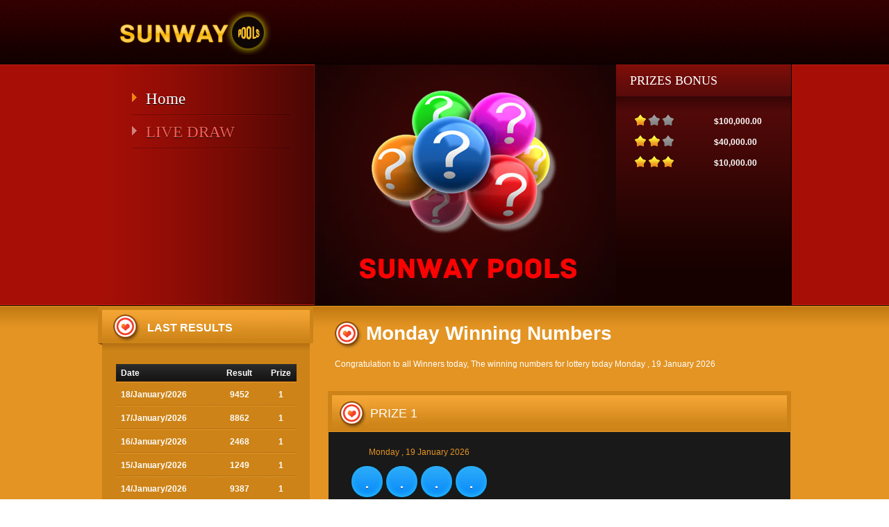

--- FILE ---
content_type: text/html; charset=UTF-8
request_url: http://sunwaypools.com/
body_size: 2988
content:
<!DOCTYPE html PUBLIC "-//W3C//DTD XHTML 1.0 Transitional//EN" "http://www.w3.org/TR/xhtml1/DTD/xhtml1-transitional.dtd">
<html xmlns="http://www.w3.org/1999/xhtml">
<head>
<meta http-equiv="Content-Type" content="text/html; charset=iso-8859-1" />
<title>sunway.com - 3 Prize Lottery</title>
<link href="http://sunwaypools.com/design/sunway/style.css" rel="stylesheet" type="text/css" />


<style type="text/css">
  .ballb {
	-moz-box-shadow:inset 0px -3px 7px 0px #29bbff;
	-webkit-box-shadow:inset 0px -3px 7px 0px #29bbff;
	box-shadow:inset 0px -3px 7px 0px #29bbff;
	background:-webkit-gradient(linear, left top, left bottom, color-stop(0.05, #2dabf9), color-stop(1, #0688fa));
	background:-moz-linear-gradient(top, #2dabf9 5%, #0688fa 100%);
	background:-webkit-linear-gradient(top, #2dabf9 5%, #0688fa 100%);
	background:-o-linear-gradient(top, #2dabf9 5%, #0688fa 100%);
	background:-ms-linear-gradient(top, #2dabf9 5%, #0688fa 100%);
	background:linear-gradient(to bottom, #2dabf9 5%, #0688fa 100%);
	filter:progid:DXImageTransform.Microsoft.gradient(startColorstr='#2dabf9', endColorstr='#0688fa',GradientType=0);
	background-color:#2dabf9;
	-moz-border-radius:42px;
	-webkit-border-radius:42px;
	border-radius:42px;
	border:1px solid #0b0e07;
	display:inline-block;
	cursor:pointer;
	color:#ffffff;
	font-family:Trebuchet MS;
	font-size:28px;
	    width:45px;
		height:45px;
		line-height:45px;
		text-align:center; 
	text-decoration:none;
	text-shadow:0px 1px 0px #263666;
} 

.ballb2 {
	-moz-box-shadow:inset 0px -3px 7px 0px #fff6af;
	-webkit-box-shadow:inset 0px -3px 7px 0px #fff6af;
	box-shadow:inset 0px -3px 7px 0px #fff6af;
	background:-webkit-gradient(linear, left top, left bottom, color-stop(0.05, #ffec64), color-stop(1, #ffab23));
	background:-moz-linear-gradient(top, #ffec64 5%, #ffab23 100%);
	background:-webkit-linear-gradient(top, #ffec64 5%, #ffab23 100%);
	background:-o-linear-gradient(top, #ffec64 5%, #ffab23 100%);
	background:-ms-linear-gradient(top, #ffec64 5%, #ffab23 100%);
	background:linear-gradient(to bottom, #ffec64 5%, #ffab23 100%);
	filter:progid:DXImageTransform.Microsoft.gradient(startColorstr='#ffec64', endColorstr='#ffab23',GradientType=0);
	background-color:#ffec64;
	-moz-border-radius:42px;
	-webkit-border-radius:42px;
	border-radius:42px;
	border:0px solid #ffaa22;
	display:inline-block;
	cursor:pointer;
	color:#333333;
	font-family:Trebuchet MS;
	font-size:28px;
	    width:45px;
		height:45px;
		line-height:45px;
		text-align:center; 
	text-decoration:none;
	text-shadow:0px 1px 0px #ffee66;
} 
</style>



		<SCRIPT LANGUAGE='JAVASCRIPT' TYPE='TEXT/JAVASCRIPT'>
			<!--
			var livedrawWindow=null;
			function livedraw(mypage,myname,w,h,pos,infocus){
				
				if (pos == 'random')
				{LeftPosition=(screen.width)?Math.floor(Math.random()*(screen.width-w)):100;TopPosition=(screen.height)?Math.floor(Math.random()*((screen.height-h)-75)):100;}
				else
				{LeftPosition=(screen.width)?(screen.width-w)/2:100;TopPosition=(screen.height)?(screen.height-h)/2:100;}
				settings='width='+ w + ',height='+ h + ',top=' + TopPosition + ',left=' + LeftPosition + ',scrollbars=no,location=no,directories=no,status=no,menubar=no,toolbar=no,resizable=no';livedrawWindow=window.open('',myname,settings);
				if(infocus=='front'){livedrawWindow.focus();livedrawWindow.location=mypage;}
				if(infocus=='back'){livedrawWindow.blur();livedrawWindow.location=mypage;livedrawWindow.blur();}
				
			}
			// -->
		</script>
		
		
		
</head>

<body>
<div id="header_outer">
  <div id="header">
    <table width="100%" border="0" cellspacing="0" cellpadding="0">
      <tr>
        <td width="53%" align="left" valign="top"><img src="http://sunwaypools.com/design/sunway/images/sunlogo.png" width="248" height="63" alt="" /></td>
          
      </tr>
    </table>
  </div>
</div>
<div id="banner_outer">
  <div id="banner">
    <table width="1000" border="0" align="center" cellpadding="0" cellspacing="0">
      <tr>
        <td width="313"  align="left" valign="top" id="menu_bg"><div id="menu">
            <ul>
              <li><a href="http://sunwaypools.com" class="active">Home</a></li>
              <li><a class="live" href="javascript:livedraw('http://sunwaypools.com/live/today.html','LIVE DRAW','800','500','center','front');"> LIVE DRAW </a> </li>
            </ul>
          </div></td>
        <td width="434" align="left" valign="top"><img src="http://sunwaypools.com/design/sunway/images/pic.jpg" alt="" width="434" height="347" /></td>
        <td align="left" valign="top" id="topRatedRooms"><h2>PRIZES BONUS</h2>
          <div id="topRatedRooms_block">
            <table width="210" border="0" cellspacing="3" cellpadding="0">
              <tr>
                <td width="57%" align="left" valign="middle" style="padding:3px;"><img src="http://sunwaypools.com/design/sunway/images/star_1.gif" width="17" height="16" alt="" /> <img src="http://sunwaypools.com/design/sunway/images/star_2.gif" width="17" height="16" alt="" /> <img src="http://sunwaypools.com/design/sunway/images/star_2.gif" width="17" height="16" alt="" />   </td>
                <td width="43%" align="left" valign="middle"><span ><a href="#">$100,000.00</a></span></td>
              </tr>
              <tr>
                <td width="57%" align="left" valign="middle" style="padding:3px;"><img src="http://sunwaypools.com/design/sunway/images/star_1.gif" width="17" height="16" alt="" /> <img src="http://sunwaypools.com/design/sunway/images/star_1.gif" width="17" height="16" alt="" /> <img src="http://sunwaypools.com/design/sunway/images/star_2.gif" width="17" height="16" alt="" />  </td>
                <td width="43%" align="left" valign="middle"><span><a href="#">$40,000.00</a></span></td>
              </tr>
              <tr>
                <td width="57%" align="left" valign="middle" style="padding:3px;"><img src="http://sunwaypools.com/design/sunway/images/star_1.gif" width="17" height="16" alt="" /> <img src="http://sunwaypools.com/design/sunway/images/star_1.gif" width="17" height="16" alt="" /> <img src="http://sunwaypools.com/design/sunway/images/star_1.gif" width="17" height="16" alt="" />  </td>
                <td width="43%" align="left" valign="middle"><span><a href="#">$10,000.00</a></span></td>
              </tr>
              
               
            
            </table>
          </div></td>
      </tr>
    </table>
  </div>
</div>
<div id="contain_outer">
  <div id="main">
    <table width="100%" border="0" cellspacing="0" cellpadding="0">
      <tr>
        <td align="left" valign="top"><div id="left">
            <div class="yellow_head">LAST RESULTS</div>
            <div class="box">
              <table width="100%" border="0" cellspacing="0" cellpadding="0" class="chart_1">
                <tr class="black">
                  <td width="54%" align="left" valign="middle" style="padding-left:7px;">Date</td>
                  <td width="28%" align="center" valign="middle">Result </td>
                  <td width="18%" align="center" valign="middle">Prize</td>
                </tr>
               
			  							   
							   
			   <tr>
                  <td align="left" valign="middle" style="padding-left:7px;">18/January/2026</td>
                  <td align="center" valign="middle">9452 </td>
                  <td align="center" valign="middle">1</td>
                </tr>
				 							   
							   
			   <tr>
                  <td align="left" valign="middle" style="padding-left:7px;">17/January/2026</td>
                  <td align="center" valign="middle">8862 </td>
                  <td align="center" valign="middle">1</td>
                </tr>
				 							   
							   
			   <tr>
                  <td align="left" valign="middle" style="padding-left:7px;">16/January/2026</td>
                  <td align="center" valign="middle">2468 </td>
                  <td align="center" valign="middle">1</td>
                </tr>
				 							   
							   
			   <tr>
                  <td align="left" valign="middle" style="padding-left:7px;">15/January/2026</td>
                  <td align="center" valign="middle">1249 </td>
                  <td align="center" valign="middle">1</td>
                </tr>
				 							   
							   
			   <tr>
                  <td align="left" valign="middle" style="padding-left:7px;">14/January/2026</td>
                  <td align="center" valign="middle">9387 </td>
                  <td align="center" valign="middle">1</td>
                </tr>
				 							   
							   
			   <tr>
                  <td align="left" valign="middle" style="padding-left:7px;">13/January/2026</td>
                  <td align="center" valign="middle">3456 </td>
                  <td align="center" valign="middle">1</td>
                </tr>
				 							   
							   
			   <tr>
                  <td align="left" valign="middle" style="padding-left:7px;">12/January/2026</td>
                  <td align="center" valign="middle">2778 </td>
                  <td align="center" valign="middle">1</td>
                </tr>
				 							   
							   
			   <tr>
                  <td align="left" valign="middle" style="padding-left:7px;">11/January/2026</td>
                  <td align="center" valign="middle">2133 </td>
                  <td align="center" valign="middle">1</td>
                </tr>
				 							   
							   
			   <tr>
                  <td align="left" valign="middle" style="padding-left:7px;">10/January/2026</td>
                  <td align="center" valign="middle">5560 </td>
                  <td align="center" valign="middle">1</td>
                </tr>
				 							   
							   
			   <tr>
                  <td align="left" valign="middle" style="padding-left:7px;">09/January/2026</td>
                  <td align="center" valign="middle">1377 </td>
                  <td align="center" valign="middle">1</td>
                </tr>
				  
				
              </table>
             
            </div>
            <div class="yellow_head">DAILY</div>
            <div class="box">
               <div class="side">
                <ul>
                					<li><a href="http://sunwaypools.com/daily/sunday.html" class="menu"> sunday </a> </li>
										<li><a href="http://sunwaypools.com/daily/monday.html" class="menu"> monday </a> </li>
										<li><a href="http://sunwaypools.com/daily/tuesday.html" class="menu"> tuesday </a> </li>
										<li><a href="http://sunwaypools.com/daily/wednesday.html" class="menu"> wednesday </a> </li>
										<li><a href="http://sunwaypools.com/daily/thursday.html" class="menu"> thursday </a> </li>
										<li><a href="http://sunwaypools.com/daily/friday.html" class="menu"> friday </a> </li>
										<li><a href="http://sunwaypools.com/daily/saturday.html" class="menu"> saturday </a> </li>
					 
                </ul>
              </div>
              <br />
          
              
            </div>
          </div></td>
        <td align="left" valign="top">
		
		<div id="right">
		
		
		
		
            <div id="welcome">
              <p class="big_text">Monday Winning Numbers </p>
              <table width="100%" border="0" cellspacing="0" cellpadding="0">
                <tr>
                 
                  <td align="left" valign="top"><p>Congratulation to all Winners today, The winning numbers for lottery today Monday , 19 January   2026</p>
                   </td>
                </tr>
              </table>
            </div>
            <div class="room_block">
              <table width="100%" border="0" cellspacing="0" cellpadding="0">
                <tr>
                  <td><div class="heading_1">
                      <div>
                        <h2>PRIZE 1</h2>
                      </div>
                    </div></td>
                </tr>
                <tr>
                  <td><table width="100%" border="0" cellspacing="1" cellpadding="0">
                      <tr>
                        <td width="100%" colspan=2 align="left" valign="top" class="black_box"><div class=" ">
                            <table border="0" cellspacing="0" cellpadding="0">
                              <tr>
                              
                                <td align="center" valign="top" class="boxContent"> 
	<center><p>Monday , 19 January   2026 </p>
                                  <p>  <span class='ballb'>.</span> <span class='ballb'>.</span> <span class='ballb'>.</span> <span class='ballb'>.</span>    </p></center>
								  </td>
                              </tr>
                            </table>
                          </div></td>
                      
                      </tr>
                      <tr>
                        <td align="left" valign="top" ><table width="100%" border="0" cellspacing="0" cellpadding="0">
                            <tr>
                              <td align="left" valign="top"><div class="heading_1">
                                  <div>
                                    <h2>PRIZE 2</h2>
                                  </div>
                                </div></td>
                            </tr>
                            <tr>
                              <td align="left" valign="top"><div class="link_box">
                                Monday , 19 January   2026  <br> <p>  <span class='ballb2'>.</span> <span class='ballb2'>.</span> <span class='ballb2'>.</span> <span class='ballb2'>.</span>    </p>
                                </div></td>
                            </tr>
                          </table></td>
                        <td align="left" valign="top"  ><table width="100%" border="0" cellspacing="0" cellpadding="0">
                            <tr>
                              <td align="left" valign="top"><div class="heading_1">
                                  <div>
                                    <h2>PRIZE 3</h2>
                                  </div>
                                </div></td>
                            </tr>
                            <tr>
                              <td align="left" valign="top"><div class="link_box">
                               Monday , 19 January   2026  <br>    <p>  <span class='ballb2'>.</span> <span class='ballb2'>.</span> <span class='ballb2'>.</span> <span class='ballb2'>.</span>    </p>
                                </div></td>
                            </tr>
                          </table></td>
                      </tr>
                    </table></td>
                </tr>
              </table>
            </div>
			
			
			
          </div>
		  
		  
		  
		  
		  </td>
      </tr>
    </table>
  </div>
</div>
<div id="footer_outer">
  <div id="footer">
    <table width="100%" border="0" cellspacing="0" cellpadding="0">
      <tr>
        <td width="330" align="left" valign="top"> </td>
        <td align="left" valign="top"> 
          <span>&nbsp;Copyright �  sunwaypools.com</span></td>
      </tr>
    </table>
  </div>
</div>
 
<script defer src="https://static.cloudflareinsights.com/beacon.min.js/vcd15cbe7772f49c399c6a5babf22c1241717689176015" integrity="sha512-ZpsOmlRQV6y907TI0dKBHq9Md29nnaEIPlkf84rnaERnq6zvWvPUqr2ft8M1aS28oN72PdrCzSjY4U6VaAw1EQ==" data-cf-beacon='{"version":"2024.11.0","token":"051707653aa24df39bef23e925399043","r":1,"server_timing":{"name":{"cfCacheStatus":true,"cfEdge":true,"cfExtPri":true,"cfL4":true,"cfOrigin":true,"cfSpeedBrain":true},"location_startswith":null}}' crossorigin="anonymous"></script>
</body>
</html>


--- FILE ---
content_type: text/css
request_url: http://sunwaypools.com/design/sunway/style.css
body_size: 1800
content:
@charset "UTF-8";
/* CSS Document */
/* -------    Page Layout ----------*/
body {
	padding:0px;
	margin:0px;
	font:12px/18px Arial, Helvetica, sans-serif;
	color:#fff;
	min-width:1000px;
}
td {
	font:12px/18px Arial, Helvetica, sans-serif;
	color:#fff;
	font-weight:normal;
}
div, h1, h2, h3, h4, h5, h6, p, img, ul, ol, li, form, input, textarea, span {
	padding : 0;
	margin : 0;
}
p {
	padding : 0px 0 10px 0;
	margin : 0;
}
ul {
	list-style : none;
}
img {
	outline : none;
	border : none;
}
a {
	outline : none;
	text-decoration : none;
}
/*-------------------       General      --------------*/

.black_link {
	color:#323232;
	font-weight:bold;
}
.black_link a {
	color:#323232;
	text-decoration:underline;
}
.black_link a:hover {
	color:#fff;
	text-decoration:none;
}
/*-------------------       General      --------------*/

#header_outer {
	text-align:center;
	height:93px;
	background:url(images/header_bg.gif) 0 0 repeat-x;
}
#header {
	margin:0px auto 0px auto;
	width:974px;
	padding:16px 10px 0px 16px;
	height:77px;
}
#header td {
	color:#fff;
}
#header td a {
	color:#952f2a;
	padding:0px 10px 0px 10px;
}
#header td a:hover {
	color:#ffffff;
	padding:0px 10px 0px 10px;
}
#header td a.dd {
	padding:0px
}
#banner_outer {
	text-align:center;
	height:347px;
	border-bottom:#040000 1px solid;
	background:#A70F06 url(images/banner_bg.gif) 0 0 repeat-x;
}
#banner {
	background:url(images/banner_bg.gif) 0 bottom repeat-x;
}
#menu_bg {
	border-bottom:#CA1D13 1px solid;
	border-top:#CA1D13 1px solid;
	background:url(images/menu_bg.gif) right 0 repeat-y;
}
#menu {
	width:313px;
}
#menu ul {
	padding:25px 20px 0 50px;
	display:block;
}
#menu li {
	font-size:23px;
	font-family:Georgia, "Times New Roman", Times, serif;
	color:#f9625a;
	padding:15px 0px 15px 0px;
	text-shadow:0px 1px #000;
	background:url(images/border.gif) 0 bottom no-repeat;
}
#menu li a {
	color:#f9625a;
	padding:0px 0px 0px 20px;
	background:url(images/arrow_2.gif) 0 4px no-repeat;
}
#menu li a:hover, #menu li a.active {
	color:#fff;
	padding:0px 0px 0px 20px;
	background:url(images/arrow_1.gif) 0 4px no-repeat;
}
#menu li.nobg {
	background:none;
}
#topRatedRooms {
	border-right:#000 1px solid;
	background:#160100 url(images/topRatedRooms_bg.gif) 0 0 repeat-x;
}
#topRatedRooms h2 {
	height:46px;
	font: normal 18px/46px Georgia, "Times New Roman", Times, serif;
	color:#fff;
	padding-left:20px;
}
#topRatedRooms_block {
	padding:20px 0 0 20px;
}
#topRatedRooms_block a {
	color:#fff;
	font-weight:bold;
}
#topRatedRooms_block a:hover {
	color:#fff000;
	font-weight:bold;
}
#contain_outer {
	text-align:center;
	background:#e39423 url(images/contain_bg.gif) 0 0 repeat-x;
}
#main {
	margin:0px auto 0px auto;
	width:1000px;
	padding:0px 0px 10px 0px;
}
#left {
	padding-right:20px;
	width:312px;
}
.yellow_head {
	background:url(images/yellow_common_bg.gif) 1px 0 no-repeat;
	width:240px;
	height:64px;
	line-height:64px;
	font-size:16px;
	font-weight:bold;
	padding-left:72px;
	text-transform:uppercase;
	color:#fff;
}
.box {
	margin:0px 5px 1px 7px;
	background:#cd8317;
	width:260px;
	padding:20px 19px 12px 20px;
}
.chart_1 {
}
.chart_1 tr td {
	background:url(images/border_2.gif) 0 bottom repeat-x;
	height:34px;
	color:#fff;
	font-weight:bold;
}
.chart_1 tr td a {
	color:#fff;
}
.chart_1 tr td a:hover {
	color:#000;
}
.chart_1 tr.black td {
	background:url(images/black_bg.gif) 0 bottom repeat-x;
	height:27px;
	color:#fff;
	font-weight:bold;
}
.blc_bg {
	background:url(images/black_bg.gif) 0 0 repeat-x;
	height:22px;
	color:#fff;
	padding:3px 0px 3px 20px;
	font-weight:bold;
}
.side {
}
.side ul {
}
.side li {
	background:url(images/border_2.gif) 0 bottom repeat-x;
	height:24px;
	color:#fff;
	font-weight:bold;
}
.side li a {
	background:url(images/arrow_3.gif) 5px 3px no-repeat;
	color:#fff;
	padding:0px 0px 0px 20px;
}
.side li a:hover {
	color:#000;
}
#right {
	width:667px;
	padding:22px 0px 0px 0px;
}
#welcome {
	padding:0px 10px 20px 10px;
}
#welcome td {
	color:#fff;
}
.big_text {
	background:url(images/heading_icon_1.gif) 0 0 no-repeat;
	font-size:28px;
	line-height:30px;
	padding:3px 0px 20px 45px;
	font-weight:bold;
	color:#fff;
}
.room_block {
	width:667px;
	clear:both;
}
.heading_1 {
	background:#cd8317;
	padding:6px 6px 0 6px;
}
.heading_1 div {
	background:url(images/cont_in_bg.gif) 0 0 repeat-x;
	height:52px;
}
.heading_1 h2 {
	display:block;
	background:url(images/heading_icon_2.gif) 10px 2px no-repeat;
	color:#fff;
	font-size:18px;
	font-weight:normal;
	line-height:52px;
	padding:0 0px 0 55px;
}
.black_box {
	background:#191919;
	padding:20px 20px 20px 12px;
}
.boxContent {
	padding:0 0 0 20px;
	color:#e39423;
}
.boxContent a {
	font-size:18px;
	color:#fff;
}
.link_box {
	padding:12px 20px 12px 20px;
	background:#cd8317;
}
.link_box ul {
}
.link_box li {
	background:url(images/arrow_3.gif) 0 5px no-repeat;
	color:#ffd495;
	font-weight:bold;
	padding:0px 0px 10px 20px;
}
.link_box li a {
	color:#ffd495;
	text-decoration:underline;
}
.link_box li a:hover {
	color:#ffd495;
	text-decoration:none;
}
#topOnlinePoker {
	background:#CD8317;
	padding:6px;
}
.black_heading {
	background:#171717 url(images/black_bot_bg.gif) 0 0 repeat-x;
	font-size:20px;
	font-weight:bold;
	line-height:48px;
	padding-left:20px;
}
.white {
	background:#fff;
	padding:5px;
	color:#000;
	font-size:18px;
	line-height:22px;
}
.whiteText{
 	padding:0 0 0 10px;
}
.tick {
	margin-bottom:10px;
}
.tick td {
	padding:5px 0 15px 0;
	border-bottom:1px solid #D89E4A;
}
.tick a {
	color:#fff;
	font-weight:bold;
	background:url(images/tick.gif) 0 4px no-repeat;
	display:inline-block;
	padding:0 0 0 20px;
}
.tick a:hover {
	color:#000;
}
.white_link {
	background:url(images/arrow_4.gif) 0 14px no-repeat;
	color:#fff;
	padding:10px 10px 10px 15px;
	font-weight:bold;
}
.white_link a {
	color:#fff;
	text-decoration:underline;
}
.white_link a:hover {
	color:#000;
	text-decoration:none;
}
#footer_outer {
	text-align:center;
	height:148px;
	background:url(images/footer_bg.gif) 0 0 repeat-x;
}
#footer {
	margin:0px auto 0px auto;
	width:970px;
	padding:43px 10px 0px 20px;
	height:105px;
}
#footer td span {
	font-size:11px;
	color:#fff;
}
#footer td a {
	font-size:12px;
	color:#fff;
	font-weight:bold;
	padding:0px 3px 0px 3px;
}
#footer td a:hover {
	font-size:12px;
	color:#000;
	font-weight:bold;
}
/*Begin http://www.pokertemplates.org | http://www.gamingguide.net Code | Do Not Remove*/
#pokertemplates {
	color:#fff;
	text-align:center;
	background:#252321;
	padding:4px;
}
#pokertemplates a {
	color:#1A7194;
	font-weight:bold;
}
#pokertemplates a:hover {
	color:#F11D1D;
	text-decoration:underline
} 
/*End http://www.pokertemplates.org | http://www.gamingguide.net Code | Do Not Remove*/
